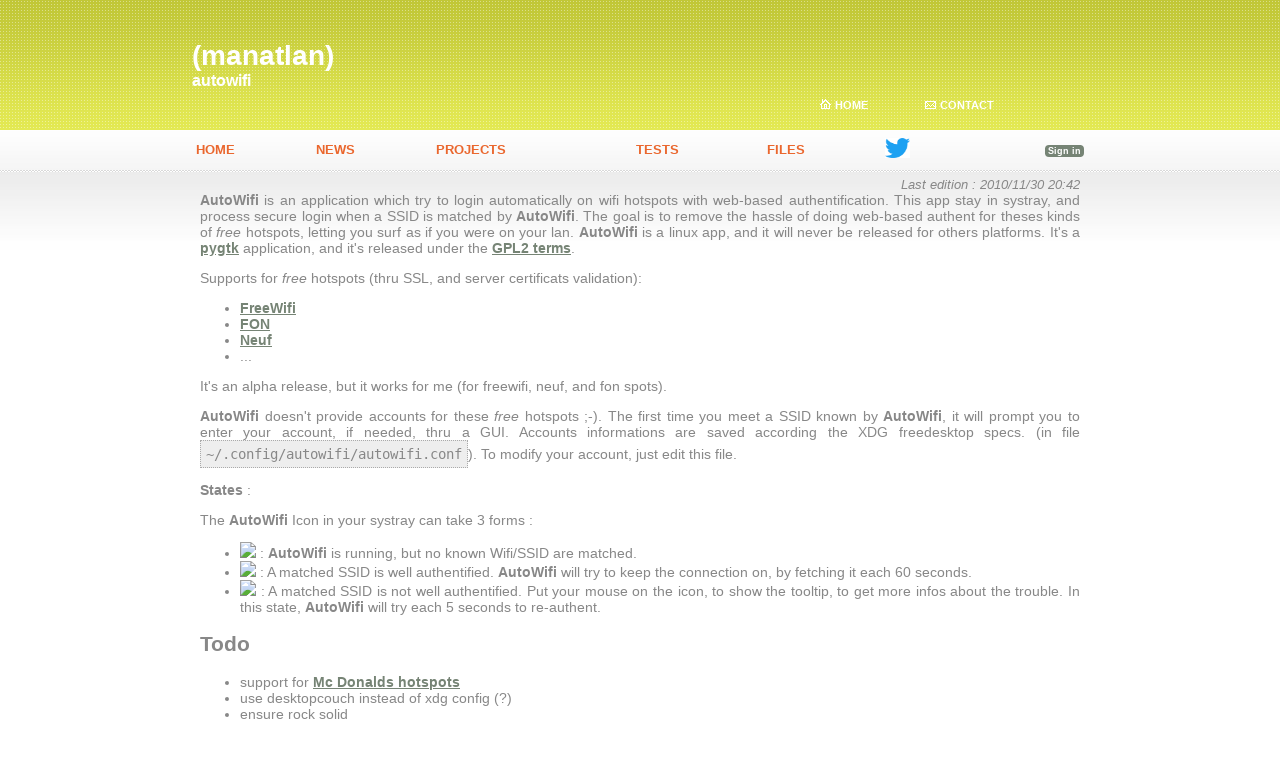

--- FILE ---
content_type: text/html; charset=utf-8
request_url: https://manatlan.alwaysdata.net/page/autowifi
body_size: 12860
content:

<!doctype html>
<html>
<head>
    <!-- Global site tag (gtag.js) - Google Analytics -->
    <script async src="https://www.googletagmanager.com/gtag/js?id=UA-131637078-1"></script>
    <script>
      window.dataLayer = window.dataLayer || [];
      function gtag(){dataLayer.push(arguments);}
      gtag('js', new Date());
    
      gtag('config', 'UA-131637078-1');
    </script>

<meta http-equiv="Content-Type" content="text/html; charset=UTF-8" />
<title> (manatlan) autowifi</title>
<link href="/static/yellow-effectz.css" rel="stylesheet" type="text/css" />

  <link rel="openid.server"
        href="http://www.myopenid.com/server" />
  <link rel="openid.delegate"
        href="http://manatlan.myopenid.com/" />
  <link rel="openid2.local_id"
        href="http://manatlan.myopenid.com" />
  <link rel="openid2.provider"
        href="http://www.myopenid.com/server" />
  <meta http-equiv="X-XRDS-Location"
        content="http://www.myopenid.com/xrds?username=manatlan.myopenid.com" />

  <link rel="shortcut icon" href="/static/manatlan.png?1" type="image/png" />
  <link rel="stylesheet" type="text/css" href="/static/style.css" />
  <script type="text/javascript" src="/static/jquery.js"></script>
  <link rel="alternate" type="application/rss+xml" title="manatlan.com - news" href="http://manatlan.com/blog/rss" />
  <link rel="stylesheet" type="text/css" href="https://unpkg.com/pell/dist/pell.min.css">
    
  <style type='text/css'>
  </style>

  <meta name="google-site-verification" content="H5Wl5FadLOqE5J5NtPxCk1pEWkppGvGO_2tYHjjlzrU" />
  <meta name="verify-v1" content="xI/ozLDcCmAVWTiSJcXDBsy7vGWtovsuumJIQPsmGuw=" />
</head>

<body>
<table width="70%" border="0" align="center" cellpadding="0" cellspacing="0">
  <tr>
    <td><table width="100%" border="0" cellspacing="0" cellpadding="0">
      <tr>
        <td width="50%" height="120"><table border="0" cellspacing="0" cellpadding="0">
          <tr>
            <td height="42" valign="bottom"><a href="/" class="logo">
            
            (manatlan)</a></td>
          </tr>
          <tr>
    <td><a href="/" class="tag">autowifi</a></td>
          </tr>
        </table></td>
        <td valign="bottom" style="padding-bottom:8px;"><table width="60%" border="0" align="right" cellpadding="0" cellspacing="0">
          <tr>
            <td width="15"><img src="/static/images/img04.gif" alt="Home" width="11" height="10" /></td>
            <td><a href="/" class="topmenu">Home</a></td>
            
            
            <td width="15"><img src="/static/images/img06.gif" alt="Contact us" width="11" height="8" /></td>
            <td><a href="mailto:me@manatlan.com" class="topmenu">Contact</a></td>
          </tr>
        </table></td>
      </tr>
    </table></td>
  </tr>
  <tr>
    <td height="10"></td>
  </tr>
  <tr>
    <td height="40"><table width='100%' border="0" cellspacing="0" cellpadding="4">
      <tr>
        
        <td><a href="/" class="toplinks">home</a></td>
        <td><a href="/blog/" class="toplinks">News</a></td>
        <td><a href="/page/projects" class="toplinks">Projects</a></td>
        <td><a href="/page/tests" class="toplinks">Tests</a></td>
        <td><a href="/files/" class="toplinks">Files</a></td>
        <td><a href="https://www.twitter.com/manatlan"><img src="[data-uri]" height="20" alt="Follow manatlan on Twitter"/></a></td>
        <td align='right'>

            <a class='button' href="/_authform?url=https://manatlan.alwaysdata.net">Sign in</a>
        </td>
      </tr>
    </table>
    </td>
  </tr>
  <tr>
        <td valign="top" style="padding:8px; text-align:justify; height:400px;">
            <div style='float:right;font-size:90%;text-align:right'>
                <i>Last edition : 2010/11/30 20:42</i><br/>
              <!---->
              <!--    <i><a href='/blog/?tag=ppa'>related news</a></i>-->
              <!---->
            </div>

          
	
	
		
    <script type="text/javascript" src="/static/highlight.js"></script>
    <script type="text/javascript">hljs.initHighlightingOnLoad.apply();</script>
		<p><strong>AutoWifi</strong> is an application which try to login automatically on wifi hotspots with web-based authentification. This app stay in systray, and process secure login when a SSID is matched by <strong>AutoWifi</strong>. The goal is to remove the hassle of doing web-based authent for theses kinds of <em>free</em> hotspots, letting you surf as if you were on your lan. <strong>AutoWifi</strong> is a linux app, and it will never be released for others platforms. It's a <a href="http://www.pygtk.org/">pygtk</a> application, and it's released under the <a href="http://www.gnu.org/licenses/gpl-2.0.html">GPL2 terms</a>. </p>

<p>Supports for <em>free</em> hotspots (thru SSL, and server certificats validation):</p>

<ul>
<li><a href="http://www.freebox-wifi.fr/">FreeWifi</a></li>
<li><a href="http://www.fon.com/">FON</a></li>
<li><a href="https://hotspot.neuf.fr/">Neuf</a></li>
<li>...</li>
</ul>

<p>It's an alpha release, but it works for me (for freewifi, neuf, and fon spots).</p>

<p><strong>AutoWifi</strong> doesn't provide accounts for these <em>free</em> hotspots ;-). The first time you meet a SSID known by <strong>AutoWifi</strong>, it will prompt you to enter your account, if needed, thru a GUI.
Accounts informations are saved according the XDG freedesktop specs. (in file <code>~/.config/autowifi/autowifi.conf</code>). To modify your account, just edit this file.</p>

<p><strong>States</strong> :</p>

<p>The <strong>AutoWifi</strong> Icon in your systray can take 3 forms :</p>

<ul>
<li><img src="http://manatlan.free.fr/img/icon.png"> : <strong>AutoWifi</strong> is running, but no known Wifi/SSID are matched.</li>
<li><img src="http://manatlan.free.fr/img/icon_ok.png"> : A matched SSID is well authentified. <strong>AutoWifi</strong> will try to keep the connection on, by fetching it each 60 seconds.</li>
<li><img src="http://manatlan.free.fr/img/icon_ko.png"> : A matched SSID is not well authentified. Put your mouse on the icon, to show the tooltip, to get more infos about the trouble. In this state, <strong>AutoWifi</strong> will try each 5 seconds to re-authent.</li>
</ul>

<h2>Todo</h2>

<ul>
<li>support for <a href="http://www.mcdonalds.com/wireless.html">Mc Donalds hotspots</a></li>
<li>use desktopcouch instead of xdg config (?)</li>
<li>ensure rock solid</li>
</ul>

<h2>How it's working (for developpers)</h2>

<p><strong>Autowifi</strong> use the <a href="http://www.freedesktop.org/wiki/Software/dbus">dbus</a> of <a href="http://projects.gnome.org/NetworkManager/">networkmanager</a> to be aware about ssid changes. When a new ssid is set, <strong>Autowifi</strong> will match the newly ssid with its list of known plugins (thru a regex on ssid). If it founds one, it will run it, to process form authent with <a href="http://twill.idyll.org/">python-twill</a></p>

<p><strong>Autowifi</strong> use a home made plugin system. Plugins are easy to implement (see the <code>_virgin.py</code> one).</p>

<p>Plugins are located in <code>/usr/share/autowifi/plugins</code> (for the main plugins) or in your home directory (in <code>~/.config/autowifi/plugins</code>), for your local plugins.</p>

<p>A plugin is a python file (which doesn't start with an underscore), which should contain a <code>Wifi</code> class.</p>

<p>Here is a real example :</p>

<pre><code>from twill.commands import *

class Wifi(object):

    match = "freewifi"  # regex re.I !

    def __init__(self):
        pass

    def connectWithAuthent(self,login,passwd):
        go("http://test-debit.free.fr/")

        if "Pour vous connecter au service FreeWiFi" in show():
            formclear("1")
            fv("1", "login", login)
            fv("1", "password", passwd)
            submit()

            if "CONNEXION AU SERVICE REUSSIE" in show():
                return True     # authent reached
            else:
                return False    # authent failed
        else:
            return True         # already authentified !
</code></pre>

<p><strong>Notes</strong> :</p>

<ul>
<li><strong>match</strong>'s attribut define the <a href="http://en.wikipedia.org/wiki/Regular_expression">regular expression</a>, to match the current SSID. It's case insensitive, and really needed ;-)</li>
<li>a plugin should have a connect() or a connectWithAuthent() method, but not both ! These methods should return a boolean (True=authent granted / false=authent failed), or an error string (for other reasons).</li>
<li>a plugin can use the <a href="http://twill.idyll.org/python-api.html">python twill commands</a> to mechanize http process.</li>
</ul>

<p>The easiest way to start hacking, is to duplicate the <code>_virgin.py</code> template (in 
<code>~/.config/autowifi/plugins</code>).</p>

<p>If you developp a plugin which could be interesting for the community. Feel free to send it to me, and I will package it in a future release.</p>

<h2>Installation</h2>

<p><font color="red">
<strong>IMPORTANT</strong> : my PPA is not up-to-date (due to quickly/launchpad trouble)
you will find <a href="/files/">latest releases here</a>
</font></p>

<p><strong>AutoWifi</strong> is available in <a href="https://launchpad.net/~manatlan/+archive/ppa">manatlan's ppa</a></p>

<pre><code>sudo add-apt-repository ppa:manatlan/ppa
sudo apt-get update
sudo apt-get install autowifi
</code></pre>

<p>The repository is here :</p>

<pre><code>deb http://ppa.launchpad.net/manatlan/ppa/ubuntu lucid main 
deb-src http://ppa.launchpad.net/manatlan/ppa/ubuntu lucid main
</code></pre>

<h2>Source Repository</h2>

<p>Available on <a href="http://bazaar.launchpad.net/~manatlan/+junk/autowifi/files">launchpad</a></p>


        </td>
  </tr>
  <tr>
  <td>
          <table width="100%" border="0" cellspacing="0" cellpadding="0">
            <td height="1" bgcolor="#CCCCCC"></td>
          </table>

  </td>
  </tr>
    </table></td>
  </tr>
</table>

<div style="font-size: 0.8em; text-align: center; margin-top: 1.0em; margin-bottom: 1.0em;">
  <a href='http://manatlan.com/blog/rss'><img src='/static/rss.gif' alt='RSS' border='0'/></a>
  <a href="https://www.python.org/"><img src="/static/python-80x15.gif" alt="Python Powered" height="15" width="80" border="0"></a>
  <a href="https://www.ubuntu.com/"><img src="/static/but_ubuntu.png" alt="Get Ubuntu" style="border: 0px none ;"></a>
  <br/>
  &copy;opyleft 2008-2019 - manatlan
</div>

<script src="https://unpkg.com/pell"></script>
</body>
</html>


--- FILE ---
content_type: text/css; charset=UTF-8
request_url: https://manatlan.alwaysdata.net/static/yellow-effectz.css
body_size: 1500
content:
body {
background-image:url(images/img01.gif); background-repeat:repeat-x;
	font-family: "Trebuchet MS",Verdana, Arial, Helvetica, sans-serif, monospace !important;
	color: #888888;
	margin-top:0px;
	margin-left:0px;
	margin-right:0px;
	margin-bottom:0px;
	font-size:14px;
}
.logo{
	/*text-transform: uppercase;*/
	font-size:28px;
	color:#ffffff;
	font-weight:bold;
	text-decoration:none;
	vertical-align:baseline;
}
.date{font-family:tahoma;
font-size:10px;
color:#686868;
}

.tag {
	margin: 0;
	/*text-transform: uppercase;*/
	font-size:16px;
	font-weight:bold;
	color:#ffffff;
    text-decoration:none;
}
.topmenu{

text-transform:uppercase;
font-size:11px;
color:#FFFFFF;
text-decoration:none;
}
.topmenu:hover{

text-transform:uppercase;
font-size:11px;
color:#FFFFFF;
text-decoration:underline;
}
.toplinks{

text-transform:uppercase;
font-size:13px;
color:#EA672E;
font-weight:bold;
text-decoration:none;
}
.toplinks:hover{

text-transform:uppercase;
font-size:13px;
color:#686868;
font-weight:bold;
text-decoration:underline;
}
.boxed {

	background: url(images/img03.gif) no-repeat;
	height:118px;
}
.boxtitle {
	height: 29px;
	padding: 7px 0 0 27px;
	font-size:16px;
	font-weight:bold;
	color: #FFFFFF;
}
.smallred{
font-size:11px;
color:#EA672E;
text-decoration:none;
}
.smallred:hover{
font-size:11px;
color:#686868;
text-decoration:none;
}
.quicklinks{
color:#EA672E;
text-decoration:underline;
}
.quicklinks:hover{
color:#686868;
text-decoration:none;
}
.welcome
{font-size:x-large;
color:#686868;


--- FILE ---
content_type: text/css; charset=UTF-8
request_url: https://manatlan.alwaysdata.net/static/style.css
body_size: 2642
content:


div#main {
	margin: 10 10 10 10;
	text-align: left;
	background: #fff;
	border: 2px solid #E8E5D4;
	border-radius: 8px; -moz-border-radius:8px;
	padding:2px;

}
div#img{
    margin-left:0px;
    margin-top:0px;
}

div#map {
    position:relative;
    z-index:1;
}

img#imap {
    border:1px solid black;
}

div#pointer {
    position:relative;
    z-index:10;
	visibility:hidden;
}

div#login {
	font-size:11px;
	padding:2px;
	white-space:nowrap;
}

div#pub {
	margin-top:10px;
	text-align:center;
	font-size:90%;
	width:350px;
}


div#login form{
	display:inline;
}

input{
	background:#EEE;
	border:1px solid #AAA;
}

input.btn, button.btn{
	background:#FC0;
	border:1px solid #AAA;
    cursor: hand;
    cursor: pointer;
}



div#main {

	margin-left:20px;
	margin-right:20px;
}

div.menu {
	background:#98A697;
	padding-left:10px;
	border-bottom: 2px solid #879586;
}
div.menu a{
	color:white;
	padding-left:6px;
	padding-right:6px;
	text-decoration:none;
}
div.menu a.tjeu{
	font-size:150%;
}

div.menu a.sel{
	color:black !important;
	background:#FC0;
	border-bottom:2px solid #EEBB22;
}

div.menu a:hover{
	color:#FC0;
}

.big {font-size:5em;}
.doc {}

.start {font-size:2em;
	background:#FC0;
	border-radius: 10px; -moz-border-radius:10px;
	padding-left:14px;
	padding-right:14px;
	text-decoration:none !important;
}
.start:hover {color:black;}


div.score {
	width:210px;
	float:left;
	margin:4px;
}
div.score *{font-size:0.9em;}
div.score h1 {
	margin:0px;
	padding:4px;
	background:#98A697;
}
div.score h1 a{
	color:white !important;
}
div.score td {
	text-align:center;
}

td.tal {
	text-align:left !important;
}


div.rank {
	width:260px;
	float:left;
	margin:4px;
}
div.rank *{font-size:0.9em;}
div.rank h1 {
	margin:0px;
	padding:4px;
	background:#FC0;
}
div.rank h1 a{
	color:#666;
}
div.rank td {
	text-align:center;
}

table.rank th {text-align:left;padding-right:40px;}

a{color:#768475;font-weight:bold}

hr{border:1px solid #768475;}

pre {
	border:1px dotted #AAA;
	background:#EEE;
	margin-left:20px;
	padding: 5px;
}

code {
    border:1px dotted #AAA;
    padding: 5px;
    display: inline-block;
	background:#EEE;
	white-space: pre;
}

pre code {  /* remove code-style when prefixed with pre */
    border:0px;
    padding:0px;
}


.function,.class {color:#AA4;font-weight: 800}

.comment {
  color: #4a4;
}

.keyword, .built_in {
  font-weight: bold;
  color: #55A;
}

.params {  font-weight: 400; color:grey}

.string {
  color: #A44;
}


.html .atribute .value {
  color: purple;
}

.django .tag,.html .tag {
  color: purple !important;
  font-size:12px !important;
}


a.button {background:#768475;color:white;font-weight:bold;
    text-decoration:none;
    border-radius: 4px; -moz-border-radius:4px;
    padding:1px;
    padding-left:3px;
    padding-right:3px;
	font-size:9px;
}


--- FILE ---
content_type: text/javascript; charset=UTF-8
request_url: https://manatlan.alwaysdata.net/static/languages/smalltalk.js
body_size: 1068
content:
/*

Smalltalk definition (c) Vladimir Gubarkov <xonixx@gmail.com>

*/

hljs.SMALLTALK_KEYWORDS = {'self': 1, 'super': 1, 'nil': 1, 'true': 1, 'false': 1, 'thisContext': 1}; // only 6
hljs.VAR_IDENT_RE = '[a-z][a-zA-Z0-9_]*';

hljs.LANGUAGES.smalltalk = {
  defaultMode: {
    lexems: [hljs.UNDERSCORE_IDENT_RE],
    contains: ['comment', 'string', 'class', 'method',
                'number', 'symbol', 'char', 'localvars', 'array'],
    keywords: hljs.SMALLTALK_KEYWORDS
  },
  modes: [
    {
      className: 'class',
      begin: '\\b[A-Z][A-Za-z0-9_]*', end: '^',
      relevance: 0
    },
    {
      className: 'symbol',
      begin: '#' + hljs.UNDERSCORE_IDENT_RE, end: '^'
    },
    hljs.C_NUMBER_MODE,
    hljs.APOS_STRING_MODE,
    {
      className: 'comment',
      begin: '"', end: '"',
      relevance: 0
    },
    {
      className: 'method',
      begin: hljs.VAR_IDENT_RE+':', end:'^'
    },
    {
      className: 'char',
      begin: '\\$.{1}', end: '^'
    },
    {
      className: 'localvars',
      begin: '\\|\\s*(('+hljs.VAR_IDENT_RE+')\\s*)+\\|', end: '^',
      relevance: 10
    },
    {
      className: 'array',
      begin: '\\#\\(', end: '\\)',
      contains: ['string', 'char', 'number', 'symbol']
    }
  ]
};


--- FILE ---
content_type: text/javascript; charset=UTF-8
request_url: https://manatlan.alwaysdata.net/static/languages/www.js
body_size: 9456
content:
hljs.XML_COMMENT = {
  className: 'comment',
  begin: '<!--', end: '-->'
};
hljs.XML_ATTR = {
  className: 'attribute',
  begin: ' [a-zA-Z\\:-]+=', end: '^',
  contains: ['value']
};
hljs.XML_VALUE = {
  className: 'value',
  begin: '"', end: '"'
};

hljs.LANGUAGES.xml = {
  defaultMode: {
    contains: ['pi', 'comment', 'cdata', 'tag']
  },
  case_insensitive: true,
  modes: [
    {
      className: 'pi',
      begin: '<\\?', end: '\\?>',
      relevance: 10
    },
    hljs.XML_COMMENT,
    {
      className: 'cdata',
      begin: '<\\!\\[CDATA\\[', end: '\\]\\]>'
    },
    {
      className: 'tag',
      begin: '</?', end: '>',
      contains: ['title', 'tag_internal'],
      relevance: 1.5
    },
    {
      className: 'title',
      begin: '[A-Za-z:_][A-Za-z0-9\\._:-]+', end: '^',
      relevance: 0
    },
    {
      className: 'tag_internal',
      begin: '^', endsWithParent: true,
      contains: ['attribute'],
      relevance: 0,
      illegal: '[\\+\\.]'
    },
    hljs.XML_ATTR,
    hljs.XML_VALUE
  ]
};

hljs.HTML_TAGS = {'code': 1, 'kbd': 1, 'font': 1, 'noscript': 1, 'style': 1, 'img': 1, 'title': 1, 'menu': 1, 'tt': 1, 'tr': 1, 'param': 1, 'li': 1, 'tfoot': 1, 'th': 1, 'input': 1, 'td': 1, 'dl': 1, 'blockquote': 1, 'fieldset': 1, 'big': 1, 'dd': 1, 'abbr': 1, 'optgroup': 1, 'dt': 1, 'button': 1, 'isindex': 1, 'p': 1, 'small': 1, 'div': 1, 'dir': 1, 'em': 1, 'frame': 1, 'meta': 1, 'sub': 1, 'bdo': 1, 'label': 1, 'acronym': 1, 'sup': 1, 'body': 1, 'xml': 1, 'basefont': 1, 'base': 1, 'br': 1, 'address': 1, 'strong': 1, 'legend': 1, 'ol': 1, 'script': 1, 'caption': 1, 's': 1, 'col': 1, 'h2': 1, 'h3': 1, 'h1': 1, 'h6': 1, 'h4': 1, 'h5': 1, 'table': 1, 'select': 1, 'noframes': 1, 'span': 1, 'area': 1, 'dfn': 1, 'strike': 1, 'cite': 1, 'thead': 1, 'head': 1, 'option': 1, 'form': 1, 'hr': 1, 'var': 1, 'link': 1, 'b': 1, 'colgroup': 1, 'ul': 1, 'applet': 1, 'del': 1, 'iframe': 1, 'pre': 1, 'frameset': 1, 'ins': 1, 'tbody': 1, 'html': 1, 'samp': 1, 'map': 1, 'object': 1, 'a': 1, 'xmlns': 1, 'center': 1, 'textarea': 1, 'i': 1, 'q': 1, 'u': 1};
hljs.HTML_DOCTYPE = {
  className: 'doctype',
  begin: '<!DOCTYPE', end: '>',
  relevance: 10
};
hljs.HTML_ATTR = {
  className: 'attribute',
  begin: ' [a-zA-Z]+', end: '^'
};
hljs.HTML_VALUE = {
  className: 'value',
  begin: '[a-zA-Z0-9]+', end: '^'
};

hljs.LANGUAGES.html = {
  defaultMode: {
    contains: ['tag', 'comment', 'doctype']
  },
  case_insensitive: true,
  modes: [
    hljs.XML_COMMENT,
    hljs.HTML_DOCTYPE,
    {
      className: 'tag',
      lexems: [hljs.IDENT_RE],
      keywords: hljs.HTML_TAGS,
      begin: '<style', end: '>',
      contains: ['attribute'],
      illegal: '[\\+\\.]',
      starts: 'css'
    },
    {
      className: 'tag',
      lexems: [hljs.IDENT_RE],
      keywords: hljs.HTML_TAGS,
      begin: '<script', end: '>',
      contains: ['attribute'],
      illegal: '[\\+\\.]',
      starts: 'javascript'
    },
    {
      className: 'tag',
      lexems: [hljs.IDENT_RE],
      keywords: hljs.HTML_TAGS,
      begin: '<[A-Za-z/]', end: '>',
      contains: ['attribute'],
      illegal: '[\\+\\.]'
    },
    {
      className: 'css',
      end: '</style>', returnEnd: true,
      subLanguage: 'css'
    },
    {
      className: 'javascript',
      end: '</script>', returnEnd: true,
      subLanguage: 'javascript'
    },
    hljs.XML_ATTR,
    hljs.HTML_ATTR,
    hljs.XML_VALUE,
    hljs.HTML_VALUE
  ]
};

hljs.LANGUAGES.css = {
  defaultMode: {
    contains: ['id', 'class', 'attr_selector', 'rules', 'comment'],
    keywords: hljs.HTML_TAGS,
    lexems: [hljs.IDENT_RE],
    illegal: '='
  },
  case_insensitive: true,
  modes: [
    {
      className: 'id',
      begin: '\\#[A-Za-z0-9_-]+', end: '^'
    },
    {
      className: 'class',
      begin: '\\.[A-Za-z0-9_-]+', end: '^',
      relevance: 0
    },
    {
      className: 'attr_selector',
      begin: '\\[', end: '\\]',
      illegal: '$'
    },
    {
      className: 'rules',
      begin: '{', end: '}',
      contains: ['rule', 'comment'],
      illegal: '[^\\s]'
    },
    {
      className: 'rule',
      begin: '[A-Z\\_\\.\\-]+\\s*:', end: ';', endsWithParent: true,
      lexems: ['[A-Za-z-]+'],
      keywords: {'play-during': 1, 'counter-reset': 1, 'counter-increment': 1, 'min-height': 1, 'quotes': 1, 'border-top': 1, 'pitch': 1, 'font': 1, 'pause': 1, 'list-style-image': 1, 'border-width': 1, 'cue': 1, 'outline-width': 1, 'border-left': 1, 'elevation': 1, 'richness': 1, 'speech-rate': 1, 'border-bottom': 1, 'border-spacing': 1, 'background': 1, 'list-style-type': 1, 'text-align': 1, 'page-break-inside': 1, 'orphans': 1, 'page-break-before': 1, 'text-transform': 1, 'line-height': 1, 'padding-left': 1, 'font-size': 1, 'right': 1, 'word-spacing': 1, 'padding-top': 1, 'outline-style': 1, 'bottom': 1, 'content': 1, 'border-right-style': 1, 'padding-right': 1, 'border-left-style': 1, 'voice-family': 1, 'background-color': 1, 'border-bottom-color': 1, 'outline-color': 1, 'unicode-bidi': 1, 'max-width': 1, 'font-family': 1, 'caption-side': 1, 'border-right-width': 1, 'pause-before': 1, 'border-top-style': 1, 'color': 1, 'border-collapse': 1, 'border-bottom-width': 1, 'float': 1, 'height': 1, 'max-height': 1, 'margin-right': 1, 'border-top-width': 1, 'speak': 1, 'speak-header': 1, 'top': 1, 'cue-before': 1, 'min-width': 1, 'width': 1, 'font-variant': 1, 'border-top-color': 1, 'background-position': 1, 'empty-cells': 1, 'direction': 1, 'border-right': 1, 'visibility': 1, 'padding': 1, 'border-style': 1, 'background-attachment': 1, 'overflow': 1, 'border-bottom-style': 1, 'cursor': 1, 'margin': 1, 'display': 1, 'border-left-width': 1, 'letter-spacing': 1, 'vertical-align': 1, 'clip': 1, 'border-color': 1, 'list-style': 1, 'padding-bottom': 1, 'pause-after': 1, 'speak-numeral': 1, 'margin-left': 1, 'widows': 1, 'border': 1, 'font-style': 1, 'border-left-color': 1, 'pitch-range': 1, 'background-repeat': 1, 'table-layout': 1, 'margin-bottom': 1, 'speak-punctuation': 1, 'font-weight': 1, 'border-right-color': 1, 'page-break-after': 1, 'position': 1, 'white-space': 1, 'text-indent': 1, 'background-image': 1, 'volume': 1, 'stress': 1, 'outline': 1, 'clear': 1, 'z-index': 1, 'text-decoration': 1, 'margin-top': 1, 'azimuth': 1, 'cue-after': 1, 'left': 1, 'list-style-position': 1},
      contains: ['value']
    },
    hljs.C_BLOCK_COMMENT_MODE,
    {
      className: 'value',
      begin: '^', endsWithParent: true, excludeEnd: true,
      contains: ['function', 'number', 'hexcolor', 'string']
    },
    {
      className: 'number',
      begin: hljs.NUMBER_RE, end: '^'
    },
    {
      className: 'hexcolor',
      begin: '\\#[0-9A-F]+', end: '^'
    },
    {
      className: 'function',
      begin: hljs.IDENT_RE + '\\(', end: '\\)',
      contains: ['params']
    },
    {
      className: 'params',
      begin: '^', endsWithParent: true, excludeEnd: true,
      contains: ['number', 'string']
    },
    hljs.APOS_STRING_MODE,
    hljs.QUOTE_STRING_MODE
  ]
};

hljs.LANGUAGES.django = {
  defaultMode: {
    contains: ['tag', 'comment', 'doctype', 'template_comment', 'template_tag', 'variable']
  },
  case_insensitive: true,
  modes: [
    hljs.XML_COMMENT,
    hljs.HTML_DOCTYPE,
    {
      className: 'tag',
      lexems: [hljs.IDENT_RE],
      keywords: hljs.HTML_TAGS,
      begin: '<[A-Za-z/]', end: '>',
      contains: ['attribute', 'template_comment', 'template_tag', 'variable']
    },
    hljs.XML_ATTR,
    hljs.HTML_ATTR,
    {
      className: 'value',
      begin: '"', end: '"',
      contains: ['template_comment', 'template_tag', 'variable']
    },
    hljs.HTML_VALUE,
    {
      className: 'template_comment',
      begin: '\\{\\%\\s*comment\\s*\\%\\}', end: '\\{\\%\\s*endcomment\\s*\\%\\}'
    },
    {
      className: 'template_comment',
      begin: '\\{#', end: '#\\}'
    },
    {
      className: 'template_tag',
      begin: '\\{\\%', end: '\\%\\}',
      lexems: [hljs.IDENT_RE],
      keywords: {'comment': 1, 'endcomment': 1, 'load': 1, 'templatetag': 1, 'ifchanged': 1, 'endifchanged': 1, 'if': 1, 'endif': 1, 'firstof': 1, 'for': 1, 'endfor': 1, 'in': 1, 'ifnotequal': 1, 'endifnotequal': 1, 'widthratio': 1, 'extends': 1, 'include': 1, 'spaceless': 1, 'endspaceless': 1, 'regroup': 1, 'by': 1, 'as': 1, 'ifequal': 1, 'endifequal': 1, 'ssi': 1, 'now': 1, 'with': 1, 'cycle': 1, 'url': 1, 'filter': 1, 'endfilter': 1, 'debug': 1, 'block': 1, 'endblock': 1, 'else': 1},
      contains: ['filter']
    },
    {
      className: 'variable',
      begin: '\\{\\{', end: '\\}\\}',
      contains: ['filter']
    },
    {
      className: 'filter',
      begin: '\\|[A-Za-z]+\\:?', end: '^', excludeEnd: true,
      lexems: [hljs.IDENT_RE],
      keywords: {'truncatewords': 1, 'removetags': 1, 'linebreaksbr': 1, 'yesno': 1, 'get_digit': 1, 'timesince': 1, 'random': 1, 'striptags': 1, 'filesizeformat': 1, 'escape': 1, 'linebreaks': 1, 'length_is': 1, 'ljust': 1, 'rjust': 1, 'cut': 1, 'urlize': 1, 'fix_ampersands': 1, 'title': 1, 'floatformat': 1, 'capfirst': 1, 'pprint': 1, 'divisibleby': 1, 'add': 1, 'make_list': 1, 'unordered_list': 1, 'urlencode': 1, 'timeuntil': 1, 'urlizetrunc': 1, 'wordcount': 1, 'stringformat': 1, 'linenumbers': 1, 'slice': 1, 'date': 1, 'dictsort': 1, 'dictsortreversed': 1, 'default_if_none': 1, 'pluralize': 1, 'lower': 1, 'join': 1, 'center': 1, 'default': 1, 'truncatewords_html': 1, 'upper': 1, 'length': 1, 'phone2numeric': 1, 'wordwrap': 1, 'time': 1, 'addslashes': 1, 'slugify': 1, 'first': 1},
      contains: ['argument']
    },
    {
      className: 'argument',
      begin: '"', end: '"'
    }
  ]
};


--- FILE ---
content_type: text/javascript; charset=UTF-8
request_url: https://manatlan.alwaysdata.net/static/languages/dynamic.js
body_size: 19118
content:
hljs.LANGUAGES.python = {
  defaultMode: {
    lexems: [hljs.UNDERSCORE_IDENT_RE],
    illegal: '(</|->)',
    contains: ['comment', 'string', 'function', 'class', 'number', 'decorator'],
    keywords: {
      'keyword': {'and': 1, 'elif': 1, 'is': 1, 'global': 1, 'as': 1, 'in': 1, 'if': 1, 'from': 1, 'raise': 1, 'for': 1, 'except': 1, 'finally': 1, 'print': 1, 'import': 1, 'pass': 1, 'return': 1, 'exec': 1, 'else': 1, 'break': 1, 'not': 1, 'with': 1, 'class': 1, 'assert': 1, 'yield': 1, 'try': 1, 'while': 1, 'continue': 1, 'del': 1, 'or': 1, 'def': 1, 'lambda': 1},
      'built_in': {'None': 1, 'True': 1, 'False': 1, 'Ellipsis': 1, 'NotImplemented': 1}
    }
  },
  modes: [
    {
      className: 'function',
      lexems: [hljs.UNDERSCORE_IDENT_RE],
      begin: '\\bdef ', end: ':',
      illegal: '$',
      keywords: {'def': 1},
      contains: ['title', 'params'],
      relevance: 10
    },
    {
      className: 'class',
      lexems: [hljs.UNDERSCORE_IDENT_RE],
      begin: '\\bclass ', end: ':',
      illegal: '[${]',
      keywords: {'class': 1},
      contains: ['title', 'params',],
      relevance: 10
    },
    {
      className: 'title',
      begin: hljs.UNDERSCORE_IDENT_RE, end: '^'
    },
    {
      className: 'params',
      begin: '\\(', end: '\\)',
      contains: ['string']
    },
    hljs.HASH_COMMENT_MODE,
    hljs.C_NUMBER_MODE,
    {
      className: 'string',
      begin: '\'\'\'', end: '\'\'\'',
      relevance: 10
    },
    {
      className: 'string',
      begin: '"""', end: '"""',
      relevance: 10
    },
    hljs.APOS_STRING_MODE,
    hljs.QUOTE_STRING_MODE,
    hljs.BACKSLASH_ESCAPE,
    {
      className: 'string',
      begin: 'r\'', end: '\'',
      relevance: 10
    },
    {
      className: 'string',
      begin: 'r"', end: '"',
      relevance: 10
    },
    {
      className: 'string',
      begin: 'u\'', end: '(^|[^\\\\])\'',
      relevance: 10
    },
    {
      className: 'string',
      begin: 'u"', end: '(^|[^\\\\])"',
      relevance: 10
    },
    {
      className: 'string',
      begin: 'ur\'', end: '\'',
      relevance: 10
    },
    {
      className: 'string',
      begin: 'ur"', end: '"',
      relevance: 10
    },
    {
      className: 'decorator',
      begin: '@', end: '$'
    }
  ]
};


/*

Perl definition (с) Peter Leonov <gojpeg@yandex.ru>

*/
hljs.PERL_DEFAULT_CONTAINS = ['comment', 'string', 'number', 'regexp', 'sub', 'variable', 'operator', 'pod'];
hljs.PERL_KEYWORDS = {'getpwent': 1, 'getservent': 1, 'quotemeta': 1, 'msgrcv': 1, 'scalar': 1, 'kill': 1, 'dbmclose': 1, 'undef': 1, 'lc': 1, 'ma': 1, 'syswrite': 1, 'tr': 1, 'send': 1, 'umask': 1, 'sysopen': 1, 'shmwrite': 1, 'vec': 1, 'qx': 1, 'utime': 1, 'local': 1, 'oct': 1, 'semctl': 1, 'localtime': 1, 'readpipe': 1, 'do': 1, 'return': 1, 'format': 1, 'read': 1, 'sprintf': 1, 'dbmopen': 1, 'pop': 1, 'getpgrp': 1, 'not': 1, 'getpwnam': 1, 'rewinddir': 1, 'qq': 1, 'fileno': 1, 'qw': 1, 'endprotoent': 1, 'wait': 1, 'sethostent': 1, 'bless': 1, 's': 1, 'opendir': 1, 'continue': 1, 'each': 1, 'sleep': 1, 'endgrent': 1, 'shutdown': 1, 'dump': 1, 'chomp': 1, 'connect': 1, 'getsockname': 1, 'die': 1, 'socketpair': 1, 'close': 1, 'flock': 1, 'exists': 1, 'index': 1, 'shmget': 1, 'sub': 1, 'for': 1, 'endpwent': 1, 'redo': 1, 'lstat': 1, 'msgctl': 1, 'setpgrp': 1, 'abs': 1, 'exit': 1, 'select': 1, 'print': 1, 'ref': 1, 'gethostbyaddr': 1, 'unshift': 1, 'fcntl': 1, 'syscall': 1, 'goto': 1, 'getnetbyaddr': 1, 'join': 1, 'gmtime': 1, 'symlink': 1, 'semget': 1, 'splice': 1, 'x': 1, 'getpeername': 1, 'recv': 1, 'log': 1, 'setsockopt': 1, 'cos': 1, 'last': 1, 'reverse': 1, 'gethostbyname': 1, 'getgrnam': 1, 'study': 1, 'formline': 1, 'endhostent': 1, 'times': 1, 'chop': 1, 'length': 1, 'gethostent': 1, 'getnetent': 1, 'pack': 1, 'getprotoent': 1, 'getservbyname': 1, 'rand': 1, 'mkdir': 1, 'pos': 1, 'chmod': 1, 'y': 1, 'substr': 1, 'endnetent': 1, 'printf': 1, 'next': 1, 'open': 1, 'msgsnd': 1, 'readdir': 1, 'use': 1, 'unlink': 1, 'getsockopt': 1, 'getpriority': 1, 'rindex': 1, 'wantarray': 1, 'hex': 1, 'system': 1, 'getservbyport': 1, 'endservent': 1, 'int': 1, 'chr': 1, 'untie': 1, 'rmdir': 1, 'prototype': 1, 'tell': 1, 'listen': 1, 'fork': 1, 'shmread': 1, 'ucfirst': 1, 'setprotoent': 1, 'else': 1, 'sysseek': 1, 'link': 1, 'getgrgid': 1, 'shmctl': 1, 'waitpid': 1, 'unpack': 1, 'getnetbyname': 1, 'reset': 1, 'chdir': 1, 'grep': 1, 'split': 1, 'require': 1, 'caller': 1, 'lcfirst': 1, 'until': 1, 'warn': 1, 'while': 1, 'values': 1, 'shift': 1, 'telldir': 1, 'getpwuid': 1, 'my': 1, 'getprotobynumber': 1, 'delete': 1, 'and': 1, 'sort': 1, 'uc': 1, 'defined': 1, 'srand': 1, 'accept': 1, 'package': 1, 'seekdir': 1, 'getprotobyname': 1, 'semop': 1, 'our': 1, 'rename': 1, 'seek': 1, 'if': 1, 'q': 1, 'chroot': 1, 'sysread': 1, 'setpwent': 1, 'no': 1, 'crypt': 1, 'getc': 1, 'chown': 1, 'sqrt': 1, 'write': 1, 'setnetent': 1, 'setpriority': 1, 'foreach': 1, 'tie': 1, 'sin': 1, 'msgget': 1, 'map': 1, 'stat': 1, 'getlogin': 1, 'unless': 1, 'elsif': 1, 'truncate': 1, 'exec': 1, 'keys': 1, 'glob': 1, 'tied': 1, 'closedir': 1, 'ioctl': 1, 'socket': 1, 'readlink': 1, 'eval': 1, 'xor': 1, 'readline': 1, 'binmode': 1, 'setservent': 1, 'eof': 1, 'ord': 1, 'bind': 1, 'alarm': 1, 'pipe': 1, 'atan2': 1, 'getgrent': 1, 'exp': 1, 'time': 1, 'push': 1, 'setgrent': 1, 'gt': 1, 'lt': 1, 'or': 1, 'ne': 1, 'm': 1};

hljs.LANGUAGES.perl = {
  defaultMode: {
    lexems: [hljs.IDENT_RE],
    contains: hljs.PERL_DEFAULT_CONTAINS,
    keywords: hljs.PERL_KEYWORDS
  },
  modes: [

    // variables
    {
      className: 'variable',
      begin: '\\$\\d', end: '^'
    },
    {
      className: 'variable',
      begin: '[\\$\\%\\@\\*](\\^\\w\\b|#\\w+(\\:\\:\\w+)*|[^\\s\\w{]|{\\w+}|\\w+(\\:\\:\\w*)*)', end: '^'
    },

    // numbers and strings
    {
      className: 'subst',
      begin: '[$@]\\{', end: '\}',
      lexems: [hljs.IDENT_RE],
      keywords: hljs.PERL_KEYWORDS,
      contains: hljs.PERL_DEFAULT_CONTAINS,
      relevance: 10
    },
    {
      className: 'number',
      begin: '(\\b0[0-7_]+)|(\\b0x[0-9a-fA-F_]+)|(\\b[1-9][0-9_]*(\\.[0-9_]+)?)|[0_]\\b', end: '^',
      relevance: 0
    },
    {
      className: 'string',
      begin: 'q[qwxr]?\\s*\\(', end: '\\)',
      contains: ['escape', 'subst', 'variable'],
      relevance: 5
    },
    {
      className: 'string',
      begin: 'q[qwxr]?\\s*\\[', end: '\\]',
      contains: ['escape', 'subst', 'variable'],
      relevance: 5
    },
    {
      className: 'string',
      begin: 'q[qwxr]?\\s*\\{', end: '\\}',
      contains: ['escape', 'subst', 'variable'],
      relevance: 5
    },
    {
      className: 'string',
      begin: 'q[qwxr]?\\s*\\|', end: '\\|',
      contains: ['escape', 'subst', 'variable'],
      relevance: 5
    },
    {
      className: 'string',
      begin: 'q[qwxr]?\\s*\\<', end: '\\>',
      contains: ['escape', 'subst', 'variable'],
      relevance: 5
    },
    {
      className: 'string',
      begin: 'qw\\s+q', end: 'q',
      contains: ['escape', 'subst', 'variable'],
      relevance: 5
    },
    {
      className: 'string',
      begin: '\'', end: '\'',
      contains: ['escape'],
      relevance: 0
    },
    {
      className: 'string',
      begin: '"', end: '"',
      contains: ['escape','subst','variable'],
      relevance: 0
    },
    hljs.BACKSLASH_ESCAPE,
    {
      className: 'string',
      begin: '`', end: '`',
      contains: ['escape']
    },
    
    // regexps
    {
      className: 'regexp',
      begin: '(s|tr|y)/(\\\\.|[^/])*/(\\\\.|[^/])*/[a-z]*', end: '^',
      relevance: 10
    },
    {
      className: 'regexp',
      begin: '(m|qr)?/', end: '/[a-z]*',
      contains: ['escape'],
      relevance: 0 // allows empty "//" which is a common comment delimiter in other languages
    },

    // bareword context
    {
      className: 'string',
      begin: '{\\w+}', end: '^',
      relevance: 0
    },
    {
      className: 'string',
      begin: '\-?\\w+\\s*\\=\\>', end: '^',
      relevance: 0
    },

    // subroutines
    {
      className: 'sub',
      begin: '\\bsub\\b', end: '(\\s*\\(.*?\\))?[;{]',
      lexems: [hljs.IDENT_RE],
      keywords: {'sub':1},
      relevance: 5
    },

    // operators
    {
      className: 'operator',
      begin: '-\\w\\b', end: '^',
      relevance: 0
    },

    // comments
    hljs.HASH_COMMENT_MODE,
    {
      className: 'comment',
      begin: '^(__END__|__DATA__)', end: '\\n$',
      relevance: 5
    },
    // pod
    {
      className: 'pod',
      begin: '\\=\\w', end: '\\=cut'
    }

  ]
};

/*

PHP5 definition (с) Victor Karamzin <Victor.Karamzin@enterra-inc.com>

*/
hljs.PHP5_KEYWORDS = {'and': 1, 'include_once': 1, 'list': 1, 'abstract': 1, 'global': 1, 'private': 1, 'echo': 1, 'interface': 1, 'as': 1, 'static': 1, 'endswitch': 1, 'array': 1, 'null': 1, 'if': 1, 'endwhile': 1, 'or': 1, 'const': 1, 'for': 1, 'endforeach': 1, 'self': 1, 'var': 1, 'while': 1, 'isset': 1, 'public': 1, 'protected': 1, 'exit': 1, 'foreach': 1, 'throw': 1, 'elseif': 1, 'extends': 1, 'include': 1, '__FILE__': 1, 'empty': 1, 'require_once': 1, 'function': 1, 'do': 1, 'xor': 1, 'return': 1, 'implements': 1, 'parent': 1, 'clone': 1, 'use': 1, '__CLASS__': 1, '__LINE__': 1, 'else': 1, 'break': 1, 'print': 1, 'eval': 1, 'new': 1, 'catch': 1, '__METHOD__': 1, 'class': 1, 'case': 1, 'exception': 1, 'php_user_filter': 1, 'default': 1, 'die': 1, 'require': 1, '__FUNCTION__': 1, 'enddeclare': 1, 'final': 1, 'try': 1, 'this': 1, 'switch': 1, 'continue': 1, 'endfor': 1, 'endif': 1, 'declare': 1, 'unset': 1};

hljs.PHP_IDENTIFIER_RE = '[a-zA-Z_\x7f-\xff][a-zA-Z0-9_\x7f-\xff]*';

hljs.LANGUAGES.php = {
  defaultMode: {
    lexems: [hljs.IDENT_RE],
    contains: ['comment', 'number', 'string', 'variable'],
    keywords: hljs.PHP5_KEYWORDS
  },
  case_insensitive: true,
  modes: [
    hljs.C_LINE_COMMENT_MODE,
    hljs.HASH_COMMENT_MODE,
    {
      className: 'comment',
      begin: '/\\*', end: '\\*/',
      contains: ['phpdoc']
    },
    {
      className: 'phpdoc',
      begin: '\\s@[A-Za-z]+', end: '^',
      relevance: 10
    },
    hljs.C_NUMBER_MODE,
    {
      className: 'string',
      begin: '\'', end: '\'',
      contains: ['escape'],
      relevance: 0
    },
    {
      className: 'string',
      begin: '"', end: '"',
      contains: ['escape'],
      relevance: 0
    },
    hljs.BACKSLASH_ESCAPE,
    {
      className: 'variable',
      begin: '\\$' + hljs.PHP_IDENTIFIER_RE, end: '^'
    },
    ]
};

/*

Ruby definition (с) Anton Kovalyov <anton@kovalyov.net>, Peter Leonov <gojpeg@yandex.ru>

*/
hljs.RUBY_IDENT_RE = '[a-zA-Z_][a-zA-Z0-9_]*(\\!|\\?)?';
hljs.RUBY_DEFAULT_CONTAINS = ['comment', 'string', 'char', 'class', 'function', 'symbol', 'number', 'variable', 'regexp']
hljs.RUBY_KEYWORDS = {
  'keyword': {'and': 1, 'false': 1, 'then': 1, 'defined': 1, 'module': 1, 'in': 1, 'return': 1, 'redo': 1, 'if': 1, 'BEGIN': 1, 'retry': 1, 'end': 1, 'for': 1, 'true': 1, 'self': 1, 'when': 1, 'next': 1, 'until': 1, 'do': 1, 'begin': 1, 'unless': 1, 'END': 1, 'rescue': 1, 'nil': 1, 'else': 1, 'break': 1, 'undef': 1, 'not': 1, 'super': 1, 'class': 1, 'case': 1, 'require': 1, 'yield': 1, 'alias': 1, 'while': 1, 'ensure': 1, 'elsif': 1, 'or': 1, 'def': 1},
  'keymethods': {'__id__': 1, '__send__': 1, 'abort': 1, 'abs': 1, 'all?': 1, 'allocate': 1, 'ancestors': 1, 'any?': 1, 'arity': 1, 'assoc': 1, 'at': 1, 'at_exit': 1, 'autoload': 1, 'autoload?': 1, 'between?': 1, 'binding': 1, 'binmode': 1, 'block_given?': 1, 'call': 1, 'callcc': 1, 'caller': 1, 'capitalize': 1, 'capitalize!': 1, 'casecmp': 1, 'catch': 1, 'ceil': 1, 'center': 1, 'chomp': 1, 'chomp!': 1, 'chop': 1, 'chop!': 1, 'chr': 1, 'class': 1, 'class_eval': 1, 'class_variable_defined?': 1, 'class_variables': 1, 'clear': 1, 'clone': 1, 'close': 1, 'close_read': 1, 'close_write': 1, 'closed?': 1, 'coerce': 1, 'collect': 1, 'collect!': 1, 'compact': 1, 'compact!': 1, 'concat': 1, 'const_defined?': 1, 'const_get': 1, 'const_missing': 1, 'const_set': 1, 'constants': 1, 'count': 1, 'crypt': 1, 'default': 1, 'default_proc': 1, 'delete': 1, 'delete!': 1, 'delete_at': 1, 'delete_if': 1, 'detect': 1, 'display': 1, 'div': 1, 'divmod': 1, 'downcase': 1, 'downcase!': 1, 'downto': 1, 'dump': 1, 'dup': 1, 'each': 1, 'each_byte': 1, 'each_index': 1, 'each_key': 1, 'each_line': 1, 'each_pair': 1, 'each_value': 1, 'each_with_index': 1, 'empty?': 1, 'entries': 1, 'eof': 1, 'eof?': 1, 'eql?': 1, 'equal?': 1, 'eval': 1, 'exec': 1, 'exit': 1, 'exit!': 1, 'extend': 1, 'fail': 1, 'fcntl': 1, 'fetch': 1, 'fileno': 1, 'fill': 1, 'find': 1, 'find_all': 1, 'first': 1, 'flatten': 1, 'flatten!': 1, 'floor': 1, 'flush': 1, 'for_fd': 1, 'foreach': 1, 'fork': 1, 'format': 1, 'freeze': 1, 'frozen?': 1, 'fsync': 1, 'getc': 1, 'gets': 1, 'global_variables': 1, 'grep': 1, 'gsub': 1, 'gsub!': 1, 'has_key?': 1, 'has_value?': 1, 'hash': 1, 'hex': 1, 'id': 1, 'include?': 1, 'included_modules': 1, 'index': 1, 'indexes': 1, 'indices': 1, 'induced_from': 1, 'inject': 1, 'insert': 1, 'inspect': 1, 'instance_eval': 1, 'instance_method': 1, 'instance_methods': 1, 'instance_of?': 1, 'instance_variable_defined?': 1, 'instance_variable_get': 1, 'instance_variable_set': 1, 'instance_variables': 1, 'integer?': 1, 'intern': 1, 'invert': 1, 'ioctl': 1, 'is_a?': 1, 'isatty': 1, 'iterator?': 1, 'join': 1, 'key?': 1, 'keys': 1, 'kind_of?': 1, 'lambda': 1, 'last': 1, 'length': 1, 'lineno': 1, 'ljust': 1, 'load': 1, 'local_variables': 1, 'loop': 1, 'lstrip': 1, 'lstrip!': 1, 'map': 1, 'map!': 1, 'match': 1, 'max': 1, 'member?': 1, 'merge': 1, 'merge!': 1, 'method': 1, 'method_defined?': 1, 'method_missing': 1, 'methods': 1, 'min': 1, 'module_eval': 1, 'modulo': 1, 'name': 1, 'nesting': 1, 'new': 1, 'next': 1, 'next!': 1, 'nil?': 1, 'nitems': 1, 'nonzero?': 1, 'object_id': 1, 'oct': 1, 'open': 1, 'pack': 1, 'partition': 1, 'pid': 1, 'pipe': 1, 'pop': 1, 'popen': 1, 'pos': 1, 'prec': 1, 'prec_f': 1, 'prec_i': 1, 'print': 1, 'printf': 1, 'private_class_method': 1, 'private_instance_methods': 1, 'private_method_defined?': 1, 'private_methods': 1, 'proc': 1, 'protected_instance_methods': 1, 'protected_method_defined?': 1, 'protected_methods': 1, 'public_class_method': 1, 'public_instance_methods': 1, 'public_method_defined?': 1, 'public_methods': 1, 'push': 1, 'putc': 1, 'puts': 1, 'quo': 1, 'raise': 1, 'rand': 1, 'rassoc': 1, 'read': 1, 'read_nonblock': 1, 'readchar': 1, 'readline': 1, 'readlines': 1, 'readpartial': 1, 'rehash': 1, 'reject': 1, 'reject!': 1, 'remainder': 1, 'reopen': 1, 'replace': 1, 'require': 1, 'respond_to?': 1, 'reverse': 1, 'reverse!': 1, 'reverse_each': 1, 'rewind': 1, 'rindex': 1, 'rjust': 1, 'round': 1, 'rstrip': 1, 'rstrip!': 1, 'scan': 1, 'seek': 1, 'select': 1, 'send': 1, 'set_trace_func': 1, 'shift': 1, 'singleton_method_added': 1, 'singleton_methods': 1, 'size': 1, 'sleep': 1, 'slice': 1, 'slice!': 1, 'sort': 1, 'sort!': 1, 'sort_by': 1, 'split': 1, 'sprintf': 1, 'squeeze': 1, 'squeeze!': 1, 'srand': 1, 'stat': 1, 'step': 1, 'store': 1, 'strip': 1, 'strip!': 1, 'sub': 1, 'sub!': 1, 'succ': 1, 'succ!': 1, 'sum': 1, 'superclass': 1, 'swapcase': 1, 'swapcase!': 1, 'sync': 1, 'syscall': 1, 'sysopen': 1, 'sysread': 1, 'sysseek': 1, 'system': 1, 'syswrite': 1, 'taint': 1, 'tainted?': 1, 'tell': 1, 'test': 1, 'throw': 1, 'times': 1, 'to_a': 1, 'to_ary': 1, 'to_f': 1, 'to_hash': 1, 'to_i': 1, 'to_int': 1, 'to_io': 1, 'to_proc': 1, 'to_s': 1, 'to_str': 1, 'to_sym': 1, 'tr': 1, 'tr!': 1, 'tr_s': 1, 'tr_s!': 1, 'trace_var': 1, 'transpose': 1, 'trap': 1, 'truncate': 1, 'tty?': 1, 'type': 1, 'ungetc': 1, 'uniq': 1, 'uniq!': 1, 'unpack': 1, 'unshift': 1, 'untaint': 1, 'untrace_var': 1, 'upcase': 1, 'upcase!': 1, 'update': 1, 'upto': 1, 'value?': 1, 'values': 1, 'values_at': 1, 'warn': 1, 'write': 1, 'write_nonblock': 1, 'zero?': 1, 'zip': 1}
}

hljs.LANGUAGES.ruby = {
  defaultMode: {
    lexems: [hljs.RUBY_IDENT_RE],
    contains: hljs.RUBY_DEFAULT_CONTAINS,
    keywords: hljs.RUBY_KEYWORDS
  },
  modes: [
    hljs.HASH_COMMENT_MODE,
    {
      className: 'comment',
      begin: '^\\=begin', end: '^\\=end',
      relevance: 10
    },
    {
      className: 'comment',
      begin: '^__END__', end: '\\n$'
    },
    {
      className: 'params',
      begin: '\\(', end: '\\)',
      lexems: [hljs.RUBY_IDENT_RE],
      keywords: hljs.RUBY_KEYWORDS,
      contains: hljs.RUBY_DEFAULT_CONTAINS
    },
    {
      className: 'function',
      begin: '\\bdef\\b', end: '$|;',
      lexems: [hljs.RUBY_IDENT_RE],
      keywords: hljs.RUBY_KEYWORDS,
      contains: ['title', 'params']
    },
    {
      className: 'class',
      begin: '\\b(class|module)\\b', end: '$',
      lexems: [hljs.UNDERSCORE_IDENT_RE],
      keywords: hljs.RUBY_KEYWORDS,
      contains: ['title', 'inheritance', 'comment'],
      keywords: {'class': 1, 'module': 1}
    },
    {
      className: 'title',
      begin: '[A-Za-z_]\\w*(::\\w+)*(\\?|\\!)?', end: '^',
      relevance: 0
    },
    {
      className: 'inheritance',
      begin: '<\\s*', end: '^',
      contains: ['parent']
    },
    {
      className: 'parent',
      begin: '(' + hljs.IDENT_RE + '::)?' + hljs.IDENT_RE, end: '^'
    },
    {
      className: 'number',
      begin: '(\\b0[0-7_]+)|(\\b0x[0-9a-fA-F_]+)|(\\b[1-9][0-9_]*(\\.[0-9_]+)?)|[0_]\\b', end: '^',
      relevance: 0
    },
    {
      className: 'number',
      begin: '\\?\\w', end: '^'
    },
    {
      className: 'string',
      begin: '\'', end: '\'',
      contains: ['escape', 'subst'],
      relevance: 0
    },
    {
      className: 'string',
      begin: '"', end: '"',
      contains: ['escape', 'subst'],
      relevance: 0
    },
    {
      className: 'string',
      begin: '%[qw]?\\(', end: '\\)',
      contains: ['escape', 'subst'],
      relevance: 10
    },
    {
      className: 'string',
      begin: '%[qw]?\\[', end: '\\]',
      contains: ['escape', 'subst'],
      relevance: 10
    },
    {
      className: 'string',
      begin: '%[qw]?{', end: '}',
      contains: ['escape', 'subst'],
      relevance: 10
    },
    {
      className: 'string',
      begin: '%[qw]?<', end: '>',
      contains: ['escape', 'subst'],
      relevance: 10
    },
    {
      className: 'string',
      begin: '%[qw]?/', end: '/',
      contains: ['escape', 'subst'],
      relevance: 10
    },
    {
      className: 'string',
      begin: '%[qw]?%', end: '%',
      contains: ['escape', 'subst'],
      relevance: 10
    },
    {
      className: 'string',
      begin: '%[qw]?-', end: '-',
      contains: ['escape', 'subst'],
      relevance: 10
    },
    {
      className: 'string',
      begin: '%[qw]?\\|', end: '\\|',
      contains: ['escape', 'subst'],
      relevance: 10
    },
    {
      className: 'symbol',
      begin: ':' + hljs.RUBY_IDENT_RE, end: '^'
    },
    hljs.BACKSLASH_ESCAPE,
    {
      className: 'subst',
      begin: '#\\{', end: '}',
      lexems: [hljs.RUBY_IDENT_RE],
      keywords: hljs.RUBY_KEYWORDS,
      contains: hljs.RUBY_DEFAULT_CONTAINS
    },
    {
      className: 'regexp',
      begin: '/', end: '/[a-z]*',
      contains: ['escape'],
      relevance: 0
    },
    {
      className: 'variable',
      begin: '(\\$\\W)|((\\$|\\@\\@?)(\\w+))', end: '^'
    }
  ]
};


--- FILE ---
content_type: text/javascript; charset=UTF-8
request_url: https://manatlan.alwaysdata.net/static/highlight.js
body_size: 14754
content:
/* 
Syntax highlighting with language autodetection.  
http://softwaremaniacs.org/soft/highlight/
*/

var hljs = new function() {

  var DEFAULT_LANGUAGES = ['python', 'ruby', 'perl', 'php', 'css', 'xml', 'html', 'django', 'javascript', 'java', 'cpp', 'sql', 'smalltalk', 'ini', 'diff'];
  var ALL_LANGUAGES = (DEFAULT_LANGUAGES.join(',') + ',' + ['1c', 'axapta', 'delphi', 'rib', 'rsl', 'vbscript', 'profile', 'dos', 'bash'].join(',')).split(',');
  var LANGUAGE_GROUPS = {
    'xml': 'www',
    'html': 'www',
    'css': 'www',
    'django': 'www',
    'python': 'dynamic',
    'perl': 'dynamic',
    'php': 'dynamic',
    'ruby': 'dynamic',
    'cpp': 'static',
    'java': 'static',
    'delphi': 'static',
    'rib': 'renderman',
    'rsl': 'renderman'
  }

  var LANGUAGES = {}
  var selected_languages = {};
  
  function escape(value) {
    return value.replace(/&/gm, '&amp;').replace(/</gm, '&lt;').replace(/>/gm, '&gt;');
  }
  
  function contains(array, item) {
    if (!array)
      return false;
    for (var key in array)
      if (array[key] == item)
        return true;
    return false;
  }
  
  function highlight(language_name, value) {
    function compileSubModes(mode, language) {
      mode.sub_modes = [];
      for (var i in mode.contains) {
        for (var j in language.modes) {
          if (language.modes[j].className == mode.contains[i]) {
            mode.sub_modes[mode.sub_modes.length] = language.modes[j];
          }
        }
      }
    }
  
    function subMode(lexem, mode) {
      if (!mode.contains) {
        return null;
      }
      if (!mode.sub_modes) {
        compileSubModes(mode, language);
      }
      for (var i = 0; i < mode.sub_modes.length; i++) {
        if (mode.sub_modes[i].beginRe.test(lexem)) {
          return mode.sub_modes[i];
        }
      }
      return null;
    }
    
    function endOfMode(mode_index, lexem) {
      if (modes[mode_index].end && modes[mode_index].endRe.test(lexem))
        return 1;
      if (modes[mode_index].endsWithParent) {
        var level = endOfMode(mode_index - 1, lexem);
        return level ? level + 1 : 0;
      }
      return 0;
    }
    
    function isIllegal(lexem, mode) {
      return mode.illegalRe && mode.illegalRe.test(lexem);
    }
    
    function compileTerminators(mode, language) {
      var terminators = [];
      
      function addTerminator(re) {
        if (!contains(terminators, re)) {
          terminators[terminators.length] = re;
        }
      }
      
      if (mode.contains)
        for (var key in language.modes) {
          if (contains(mode.contains, language.modes[key].className)) {
            addTerminator(language.modes[key].begin);
          }
        }
      
      var index = modes.length - 1;
      do {
        if (modes[index].end) {
          addTerminator(modes[index].end);
        }
        index--;
      } while (modes[index + 1].endsWithParent);
      
      if (mode.illegal) {
        addTerminator(mode.illegal);
      }
      
      var terminator_re = '(' + terminators[0];
      for (var i = 0; i < terminators.length; i++)
        terminator_re += '|' + terminators[i];
      terminator_re += ')';
      return langRe(language, terminator_re);
    }

    function eatModeChunk(value, index) {
      var mode = modes[modes.length - 1];
      if (!mode.terminators) {
        mode.terminators = compileTerminators(mode, language);
      }
      value = value.substr(index);
      var match = mode.terminators.exec(value);
      if (!match) 
        return [value, '', true];
      if (match.index == 0)
        return ['', match[0], false];
      else
        return [value.substr(0, match.index), match[0], false];
    }
    
    function keywordMatch(mode, match) {
      var match_str = language.case_insensitive ? match[0].toLowerCase() : match[0]
      for (var className in mode.keywordGroups) {
        var value = mode.keywordGroups[className].hasOwnProperty(match_str);
        if (value)
          return [className, value];
      }
      return false;
    }
    
    function processKeywords(buffer, mode) {
      if (!mode.keywords || !mode.lexems)
        return escape(buffer);
      if (!mode.lexemsRe) {
        var lexems_re = '(' + mode.lexems[0];
        for (var i = 1; i < mode.lexems.length; i++)
          lexems_re += '|' + mode.lexems[i];
        lexems_re += ')';
        mode.lexemsRe = langRe(language, lexems_re, true);
      }
      var result = '';
      var last_index = 0;
      mode.lexemsRe.lastIndex = 0;
      var match = mode.lexemsRe.exec(buffer);
      while (match) {
        result += escape(buffer.substr(last_index, match.index - last_index));
        keyword_match = keywordMatch(mode, match);
        if (keyword_match) {
          keyword_count += keyword_match[1];
          result += '<span class="'+ keyword_match[0] +'">' + escape(match[0]) + '</span>';
        } else {
          result += escape(match[0]);
        }
        last_index = mode.lexemsRe.lastIndex;
        match = mode.lexemsRe.exec(buffer);
      }
      result += escape(buffer.substr(last_index, buffer.length - last_index));
      return result;
    }
    
    function processBuffer(buffer, mode) {
      if (mode.subLanguage && selected_languages[mode.subLanguage]) {
        var result = highlight(mode.subLanguage, buffer);
        keyword_count += result.keyword_count;
        relevance += result.relevance;
        return result.value;
      } else {
        return processKeywords(buffer, mode);
      }
    }
    
    function startNewMode(mode, lexem) {
      if (mode.returnBegin) {
        result += '<span class="' + mode.className + '">';
        mode.buffer = '';
      } else if (mode.excludeBegin) {
        result += escape(lexem) + '<span class="' + mode.className + '">';
        mode.buffer = '';
      } else {
        result += '<span class="' + mode.className + '">';
        mode.buffer = lexem;
      }
      modes[modes.length] = mode;
    }
    
    function processModeInfo(buffer, lexem, end) {
      var current_mode = modes[modes.length - 1];
      if (end) {
        result += processBuffer(current_mode.buffer + buffer, current_mode);
        return false;
      }
      
      var new_mode = subMode(lexem, current_mode);
      if (new_mode) {
        result += processBuffer(current_mode.buffer + buffer, current_mode);
        startNewMode(new_mode, lexem);
        relevance += new_mode.relevance;
        return new_mode.returnBegin;
      }
      
      var end_level = endOfMode(modes.length - 1, lexem);
      if (end_level) {
        if (current_mode.returnEnd) {
          result += processBuffer(current_mode.buffer + buffer, current_mode) + '</span>';
        } else if (current_mode.excludeEnd) {
          result += processBuffer(current_mode.buffer + buffer, current_mode) + '</span>' + escape(lexem);
        } else {
          result += processBuffer(current_mode.buffer + buffer + lexem, current_mode) + '</span>';
        }
        while (end_level > 1) {
          result += '</span>';
          end_level--;
          modes.length--;
        }
        modes.length--;
        modes[modes.length - 1].buffer = '';
        if (current_mode.starts) {
          for (var i = 0; i < language.modes.length; i++) {
            if (language.modes[i].className == current_mode.starts) {
              startNewMode(language.modes[i], '');
              break;
            }
          }
        }
        return current_mode.returnEnd;
      }
      
      if (isIllegal(lexem, current_mode))
        throw 'Illegal';
    }
    
    var language = LANGUAGES[language_name];
    var modes = [language.defaultMode];
    var relevance = 0;
    var keyword_count = 0;
    var result = '';
    try {
      var index = 0;
      language.defaultMode.buffer = '';
      do {
        var mode_info = eatModeChunk(value, index);
        var return_lexem = processModeInfo(mode_info[0], mode_info[1], mode_info[2]);
        index += mode_info[0].length;
        if (!return_lexem) {
          index += mode_info[1].length;
        }
      } while (!mode_info[2]); 
      if(modes.length > 1)
        throw 'Illegal';
      return {
        relevance: relevance,
        keyword_count: keyword_count,
        value: result
      }
    } catch (e) {
      if (e == 'Illegal') {
        return {
          relevance: 0,
          keyword_count: 0,
          value: escape(value)
        }
      } else {
        throw e;
      }
    }
  }
  
  function blockText(block) {
    var result = '';
    for (var i = 0; i < block.childNodes.length; i++)
      if (block.childNodes[i].nodeType == 3)
        result += block.childNodes[i].nodeValue;
      else if (block.childNodes[i].nodeName == 'BR')
        result += '\n';
      else
        throw 'No highlight';
    return result;
  }
  
  function blockLanguage(block) {
    var classes = block.className.split(/\s+/);
    for (var i = 0; i < classes.length; i++) {
      if (classes[i] == 'no-highlight') {
        throw 'No highlight'
      }
      if (LANGUAGES[classes[i]]) {
        return classes[i];
      }
    }
  }

  function highlightBlock(block) {
    try {
      var text = blockText(block);
      var language = blockLanguage(block);
    } catch (e) {
      if (e == 'No highlight')
        return;
    }
    
    if (language) {
      var result = highlight(language, text).value;
    } else {
      var max_relevance = 2;
      var relevance = 0;
      for (var key in selected_languages) {
        var r = highlight(key, text);
        relevance = r.keyword_count + r.relevance;
        if (relevance > max_relevance) {
          max_relevance = relevance;
          var result = r.value;
          language = key;
        }
      }
    }
    
    if (result) {
      var className = block.className;
      if (!className.match(language)) {
        className += ' ' + language;
      }
      // See these 4 lines? This is IE's notion of "block.innerHTML = result". Love this browser :-/
      var container = document.createElement('div');
      container.innerHTML = '<pre><code class="' + className + '">' + result + '</code></pre>';
      var environment = block.parentNode.parentNode;
      environment.replaceChild(container.firstChild, block.parentNode);
    }
  }
  
  function langRe(language, value, global) {
    var mode =  'm' + (language.case_insensitive ? 'i' : '') + (global ? 'g' : '');
    return new RegExp(value, mode);
  }

  function compileModes() {
    for (var i in LANGUAGES) {
      var language = LANGUAGES[i];
      for (var key in language.modes) {
        if (language.modes[key].begin)
          language.modes[key].beginRe = langRe(language, '^' + language.modes[key].begin);
        if (language.modes[key].end)
          language.modes[key].endRe = langRe(language, '^' + language.modes[key].end);
        if (language.modes[key].illegal)
          language.modes[key].illegalRe = langRe(language, '^(?:' + language.modes[key].illegal + ')');
        language.defaultMode.illegalRe = langRe(language, '^(?:' + language.defaultMode.illegal + ')');
        if (language.modes[key].relevance == undefined) {
          language.modes[key].relevance = 1;
        }
      }
    }
  }

  function compileKeywords() {

    function compileModeKeywords(mode) {
      if (!mode.keywordGroups) {
        for (var key in mode.keywords) {
          if (mode.keywords[key] instanceof Object)
            mode.keywordGroups = mode.keywords;
          else
            mode.keywordGroups = {'keyword': mode.keywords};
          break;
        }
      }
    }
    
    for (var i in LANGUAGES) {
      var language = LANGUAGES[i];
      compileModeKeywords(language.defaultMode);
      for (var key in language.modes) {
        compileModeKeywords(language.modes[key]);
      }
    }
  }

  function initHighlighting() {
    if (initHighlighting.called)
      return;
    initHighlighting.called = true;
    compileModes();
    compileKeywords();
    if (arguments.length) {
      for (var i = 0; i < arguments.length; i++) {
        if (LANGUAGES[arguments[i]]) {
          selected_languages[arguments[i]] = LANGUAGES[arguments[i]];
        }
      }
    } else
      selected_languages = LANGUAGES;
    var pres = document.getElementsByTagName('pre');
    for (var i = 0; i < pres.length; i++) {
      if (pres[i].firstChild && pres[i].firstChild.nodeName == 'CODE')
        highlightBlock(pres[i].firstChild);
    }
  }

  function injectScripts(languages) {
    var scripts = document.getElementsByTagName('SCRIPT');
    for (var i=0; i < scripts.length; i++) {
      if (scripts[i].src.match(/highlight\.js(\?.+)?$/)) {
        var path = scripts[i].src.replace(/highlight\.js(\?.+)?$/, '');
        break;
      }
    }
    if (languages.length == 0) {
      languages = DEFAULT_LANGUAGES;
    }
    var injected = {}
    for (var i=0; i < languages.length; i++) {
      var filename = LANGUAGE_GROUPS[languages[i]] ? LANGUAGE_GROUPS[languages[i]] : languages[i];
      if (!injected[filename]) {
        document.write('<script type="text/javascript" src="' + path + 'languages/' + filename + '.js"></script>');
        injected[filename] = true;
      }
    }
  }

  function initHighlightingOnLoad() {
    var original_arguments = arguments;
    injectScripts(arguments);
    var handler = function(){initHighlighting.apply(null, original_arguments)};
    if (window.addEventListener) {
      window.addEventListener('DOMContentLoaded', handler, false);
      window.addEventListener('load', handler, false);
    } else if (window.attachEvent)
      window.attachEvent('onload', handler);
    else
      window.onload = handler;
  }
  
  this.LANGUAGES = LANGUAGES;
  this.ALL_LANGUAGES = ALL_LANGUAGES;
  this.initHighlightingOnLoad = initHighlightingOnLoad;
  this.highlightBlock = highlightBlock;
  
  // Common regexps
  this.IDENT_RE = '[a-zA-Z][a-zA-Z0-9_]*';
  this.UNDERSCORE_IDENT_RE = '[a-zA-Z_][a-zA-Z0-9_]*';
  this.NUMBER_RE = '\\b\\d+(\\.\\d+)?';
  this.C_NUMBER_RE = '\\b(0x[A-Za-z0-9]+|\\d+(\\.\\d+)?)';

  // Common modes
  this.APOS_STRING_MODE = {
    className: 'string',
    begin: '\'', end: '\'',
    illegal: '\\n',
    contains: ['escape'],
    relevance: 0
  };
  this.QUOTE_STRING_MODE = {
    className: 'string',
    begin: '"', end: '"',
    illegal: '\\n',
    contains: ['escape'],
    relevance: 0
  };
  this.BACKSLASH_ESCAPE = {
    className: 'escape',
    begin: '\\\\.', end: '^',
    relevance: 0
  };
  this.C_LINE_COMMENT_MODE = {
    className: 'comment',
    begin: '//', end: '$',
    relevance: 0
  };
  this.C_BLOCK_COMMENT_MODE = {
    className: 'comment',
    begin: '/\\*', end: '\\*/'
  };
  this.HASH_COMMENT_MODE = {
    className: 'comment',
    begin: '#', end: '$'
  };
  this.C_NUMBER_MODE = {
    className: 'number',
    begin: this.C_NUMBER_RE, end: '^',
    relevance: 0
  };
}();

var initHighlightingOnLoad = hljs.initHighlightingOnLoad;


--- FILE ---
content_type: text/javascript; charset=UTF-8
request_url: https://manatlan.alwaysdata.net/static/languages/javascript.js
body_size: 1031
content:
hljs.LANGUAGES.javascript = {
  defaultMode: {
    lexems: [hljs.UNDERSCORE_IDENT_RE],
    contains: ['string', 'comment', 'number', 'regexp', 'function'],
    keywords: {
      'keyword': {'in': 1, 'if': 1, 'for': 1, 'while': 1, 'finally': 1, 'var': 1, 'new': 1, 'function': 1, 'do': 1, 'return': 1, 'void': 1, 'else': 1, 'break': 1, 'catch': 1, 'instanceof': 1, 'with': 1, 'throw': 1, 'case': 1, 'default': 1, 'try': 1, 'this': 1, 'switch': 1, 'continue': 1, 'typeof': 1, 'delete': 1},
      'literal': {'true': 1, 'false': 1, 'null': 1}
    }
  },
  modes: [
    hljs.C_LINE_COMMENT_MODE,
    hljs.C_BLOCK_COMMENT_MODE,
    hljs.C_NUMBER_MODE,
    hljs.APOS_STRING_MODE,
    hljs.QUOTE_STRING_MODE,
    hljs.BACKSLASH_ESCAPE,
    {
      className: 'regexp',
      begin: '/.*?[^\\\\/]/[gim]*', end: '^'
    },
    {
      className: 'function',
      begin: 'function\\b', end: '{',
      lexems: [hljs.UNDERSCORE_IDENT_RE],
      keywords: {'function': 1},
      contains: ['title', 'params']
    },
    {
      className: 'title',
      begin: '[A-Za-z$_][0-9A-Za-z$_]*', end: '^'
    },
    {
      className: 'params',
      begin: '\\(', end: '\\)',
      contains: ['string', 'comment']
    }
  ]
};
